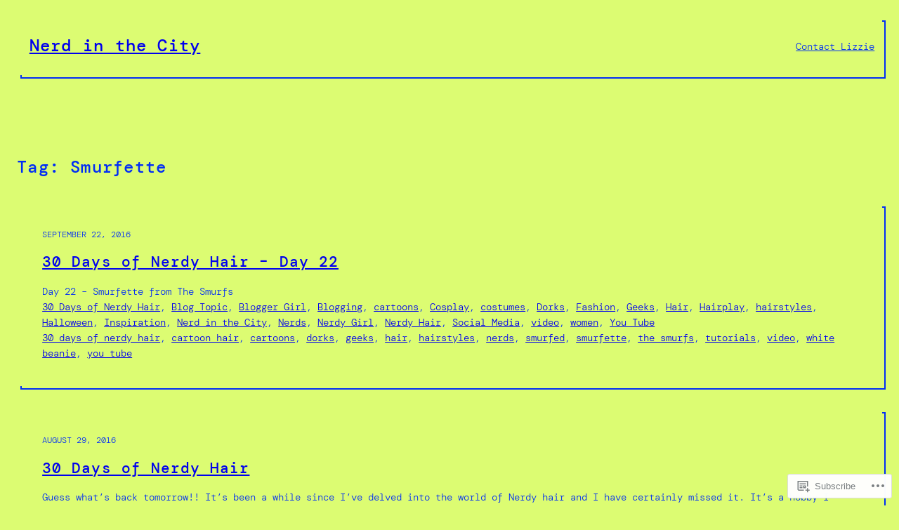

--- FILE ---
content_type: text/css;charset=utf-8
request_url: https://nerdinthecity.com/_static/??-eJx9i0EKhDAMAD9kjUrBk/gWLbFW0qaYFNffqzf34m0GZuDIxnFSTAq6YkSBXGbI4UcgehLWTqSCVxWLyVR8SAI7zsT+Rg939dKvySMbYjdp4PQnZqEp7M86xqHtrW1s23V2uwDB+jvw&cssminify=yes
body_size: 1058
content:



.pixl-shadow {
    box-shadow: var(--wp--custom--shadow);
}


a:where(:not(.wp-element-button)) {
    text-underline-offset: .3em;
    
}


:is(textarea, input:not([type="submit"])) {
    color: var(--wp--preset--color--foreground);
    background-color: var(--wp--preset--color--background);
    border: 2px solid var(--wp--preset--color--primary) !important;
    outline: none;
    font-size: 0.875rem;
    font-family: inherit;
}

:is(textarea, input:not([type="submit"]))::placeholder {
    color: var(--wp--preset--color--foreground);
    font-weight: 300;
}

.wp-block-search :is(textarea, input:not([type="submit"])) {
    box-shadow: var(--wp--custom--shadow);
    margin-right: var(--wp--preset--spacing--20);
}

input[type="checkbox"] {
    appearance: none;
    min-width: 0.75rem;
    height: 0.75rem;
    position: relative;
    margin-left: 0;
}

input[type="checkbox"]:checked::after {
    background-color: var(--wp--preset--color--foreground);
    content: "";
    position: absolute;
    width: 75%;
    height: 75%;
    top: 0;
    left: 0;
    bottom: 0;
    right: 0;
    margin: auto;
}


.wp-block-navigation__responsive-container.is-menu-open .wp-block-navigation__responsive-container-content .wp-block-navigation__submenu-container {
    padding-top: 0.25rem;
    padding-bottom: 0.25rem;
}

.wp-block-navigation__responsive-container .wp-block-navigation__responsive-container-content .wp-block-navigation__submenu-container {
    background-color: var(--wp--preset--color--background);
    color: var(--wp--preset--color--foreground);
    border-color: var(--wp--preset--color--primary);
}

.wp-block-pullquote cite {
    font-size: 0.75rem;
    font-style: normal;
    font-weight: 300;
    line-height: 1.6;
}


.pixl-header {
    flex-grow: 1;
}


.wp-block-button.is-style-outline .wp-element-button:hover {
    background-color: var(--wp--preset--color--foreground);
    border-color: var(--wp--preset--color--foreground);
    color: var(--wp--preset--color--background);
}


strong, b {
    font-weight: 700;
}


.reblogger-note img.avatar {
	float: left;
	padding: 0;
	border: 0;
}

.reblogger-note-content {
	margin: 0 0 20px;
}

.wpcom-reblog-snapshot .reblog-from img {
	margin: 0 .75em 0 0;
	padding: 0;
	border: 0;
}

.wpcom-reblog-snapshot .reblogger-note img.avatar {
	float: left;
	padding: 0;
	border: 0;
	margin: 0 .5em 0 0;
}

.wpcom-reblog-snapshot {
	margin-bottom: 1em;
}

.wpcom-reblog-snapshot p.reblog-from {
	margin: 0 0 1em 0;
}

.wpcom-reblog-snapshot p.reblogger-headline {
	line-height: 32px;
	margin: 0 0 1em 0;
}

.wpcom-reblog-snapshot .reblogged-content {
	margin: 0 0 1em 0;
}


.reblog-post .wpcom-enhanced-excerpt-content {
	border-left: 3px solid #eee;
	padding-left: 15px;
}

.reblog-post ul.thumb-list {
	display: block;
	list-style: none;
	margin: 2px 0;
	padding: 0;
	clear: both;
}

.reblog-post ul.thumb-list li {
	display: inline;
	margin: 0;
	padding: 0 1px;
	border: 0;
}

.reblog-post ul.thumb-list li a {
	margin: 0;
	padding: 0;
	border: 0;
}

.reblog-post ul.thumb-list li img {
	margin: 0;
	padding: 0;
	border: 0;
}

.reblog-post .wpcom-enhanced-excerpt {
	clear: both;
}

.reblog-post .wpcom-enhanced-excerpt address,
.reblog-post .wpcom-enhanced-excerpt li,
.reblog-post .wpcom-enhanced-excerpt h1,
.reblog-post .wpcom-enhanced-excerpt h2,
.reblog-post .wpcom-enhanced-excerpt h3,
.reblog-post .wpcom-enhanced-excerpt h4,
.reblog-post .wpcom-enhanced-excerpt h5,
.reblog-post .wpcom-enhanced-excerpt h6,
.reblog-post .wpcom-enhanced-excerpt p {
	font-size: 100% !important;
}

.reblog-post .wpcom-enhanced-excerpt blockquote,
.reblog-post .wpcom-enhanced-excerpt pre,
.reblog-post .wpcom-enhanced-excerpt code,
.reblog-post .wpcom-enhanced-excerpt q {
	font-size: 98% !important;
}


.reblog-from img {
	margin: 0 10px 0 0;
	vertical-align: middle;
	padding: 0;
	border: 0;
}

.reblog-source {
	margin-bottom: 0;
	font-size: .8em;
	line-height: 1;
}

.reblog-source .more-words {
	color: #668eaa;
}

.wpcom-reblog-snapshot .reblog-post {
	box-shadow: 0 0 0 1px rgba(46, 68, 83, .1) inset, 0 1px 1px rgba(46, 68, 83, .05);
	border-radius: 4px;
	padding: 24px;
}


.wpcom-reblog-snapshot .reblogger-note {
	margin: 0 0 1em 0;
	overflow: hidden;
}

.wpcom-reblog-snapshot p.reblogger-headline {
	line-height: 32px;
	margin: 0 0 1em 0;
}

.wpcom-reblog-snapshot .reblogger-note-content {
	margin: 0;
	padding: 0;
}

body .wpcom-reblog-snapshot .reblogger-note-content blockquote {
	font-style: normal;
	font-weight: normal;
	font-size: 1em;
	margin: 0;
	padding: 0;
	position: relative;
	border: none;
}

.wpcom-reblog-snapshot .reblogger-note-content blockquote p:last-child {
	margin-bottom: 0;
}
.geolocation-chip .noticon {
  display: inline-block;
  vertical-align: middle;
}

.geolocation-chip {
  margin-bottom: 1em;
}